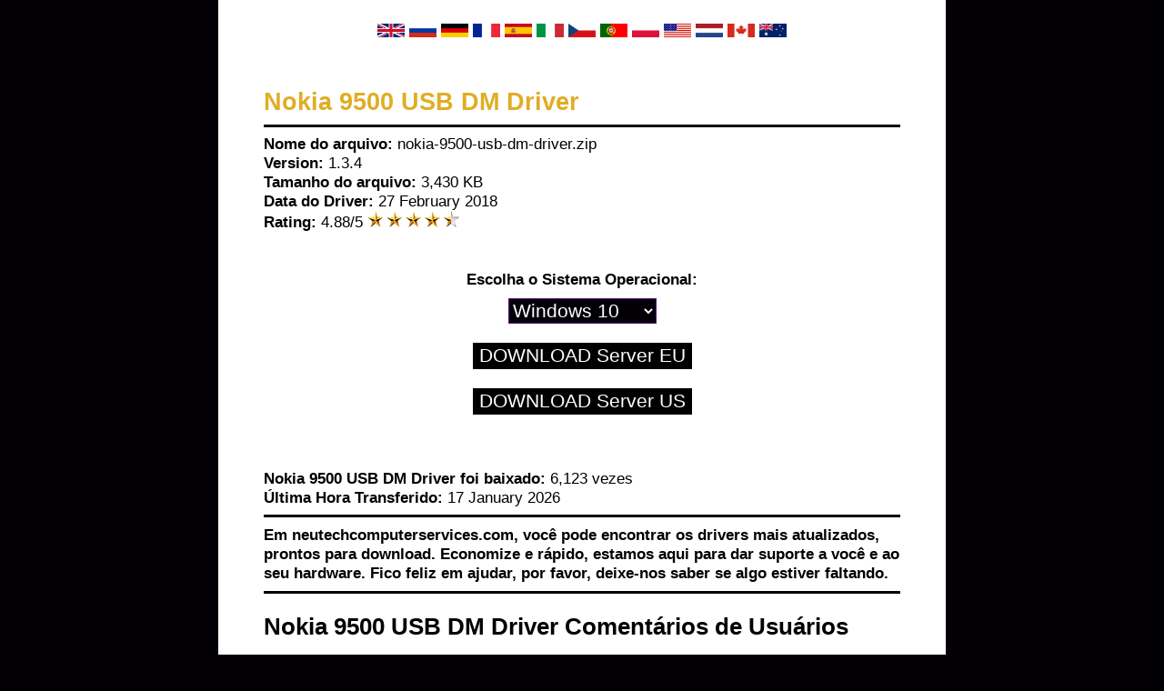

--- FILE ---
content_type: text/html; charset=UTF-8
request_url: https://pt.neutechcomputerservices.com/n/nokia-9500-usb-dm-driver.html
body_size: 3982
content:
<html>
<head>
<title>Nokia 9500 USB DM Driver</title> 
<meta http-equiv="Content-Type" content="text/html; charset=UTF-8" />
<meta http-equiv="Content-Language" content="pt" />
<meta name="Description" content="Nokia 9500 USB DM Driver - Download de driver para seu sistema Windows de um site verificado. Download de driver rápido e seguro." />
<base href="https://pt.neutechcomputerservices.com/" />
<link rel="alternate" hreflang="en" href="https://www.neutechcomputerservices.com/n/nokia-9500-usb-dm-driver.html">
<link rel="alternate" hreflang="de" href="https://de.neutechcomputerservices.com/n/nokia-9500-usb-dm-driver.html">
<link rel="alternate" hreflang="ru" href="https://ru.neutechcomputerservices.com/n/nokia-9500-usb-dm-driver.html">
<link rel="alternate" hreflang="fr" href="https://fr.neutechcomputerservices.com/n/nokia-9500-usb-dm-driver.html">
<link rel="alternate" hreflang="es" href="https://es.neutechcomputerservices.com/n/nokia-9500-usb-dm-driver.html">
<link rel="alternate" hreflang="cs" href="https://cz.neutechcomputerservices.com/n/nokia-9500-usb-dm-driver.html">
<link rel="alternate" hreflang="pt" href="https://pt.neutechcomputerservices.com/n/nokia-9500-usb-dm-driver.html">
<link rel="alternate" hreflang="pl" href="https://pl.neutechcomputerservices.com/n/nokia-9500-usb-dm-driver.html">
<link rel="alternate" hreflang="it" href="https://it.neutechcomputerservices.com/n/nokia-9500-usb-dm-driver.html">
<link rel="alternate" hreflang="ca" href="https://ca.neutechcomputerservices.com/n/nokia-9500-usb-dm-driver.html">
<link rel="alternate" hreflang="nl" href="https://nl.neutechcomputerservices.com/n/nokia-9500-usb-dm-driver.html">
<link rel="alternate" hreflang="au" href="https://au.neutechcomputerservices.com/n/nokia-9500-usb-dm-driver.html">
<style type="text/css">
BODY {margin:0;padding: 0;font-family: Arial;font-weight: normal;font-size: 13pt;background: #030005;}
#contener {position:relative;width: 700px;left: 50%;margin-left: -400px;color: #000000;background: #ffffff;padding: 25px 50px;}
H1 {font-size: 20pt;color: #e0ad24;margin: 30px 0 0 0;}
IMG {border: 0;}
HR {background-color: #030005;height: 3px;border:0;}
INPUT {border: 1px solid #030005;color: #ffffff;background: #000000;}
SELECT {border: 1px solid #5f0e84;color: #ffffff;background: #030005;font-size: 16pt;margin-top:10px;}
a:link, a:visited {font-family: Arial;color: #030005;font-size: 13pt; text-decoration: underline;}
a:hover {color: #e0ad24;}
.driver {font-size: 16pt; cursor: pointer;}
.comments {font-size: 11pt; text-align: left;}
.info {font-size: 8pt;}
.info a:link, .small a:visited, .small a:hover {font-size: 8pt;}
</style>
<!-- Clarity tracking code for http://neutechcomputerservices.com/ -->
<script>
    (function(c,l,a,r,i,t,y){
        c[a]=c[a]||function(){(c[a].q=c[a].q||[]).push(arguments)};
        t=l.createElement(r);t.async=1;t.src="https://www.clarity.ms/tag/"+i+"?ref=bwt";
        y=l.getElementsByTagName(r)[0];y.parentNode.insertBefore(t,y);
    })(window, document, "clarity", "script", "5z018oyxho");
</script>
</head> 

<body> 
<div id="contener">
<center>

<a href="https://www.neutechcomputerservices.com/n/nokia-9500-usb-dm-driver.html"><img src="images/en.gif" width="30" height="15" alt="EN Nokia 9500 USB DM Driver" /></a>
<a href="https://ru.neutechcomputerservices.com/n/nokia-9500-usb-dm-driver.html"><img src="images/ru.gif" width="30" height="15" alt="RU Nokia 9500 USB DM Driver" /></a>
<a href="https://de.neutechcomputerservices.com/n/nokia-9500-usb-dm-driver.html"><img src="images/de.gif" width="30" height="15" alt="DE Nokia 9500 USB DM Driver" /></a>
<a href="https://fr.neutechcomputerservices.com/n/nokia-9500-usb-dm-driver.html"><img src="images/fr.gif" width="30" height="15" alt="FR Nokia 9500 USB DM Driver" /></a>
<a href="https://es.neutechcomputerservices.com/n/nokia-9500-usb-dm-driver.html"><img src="images/es.gif" width="30" height="15" alt="ES Nokia 9500 USB DM Driver" /></a>
<a href="https://it.neutechcomputerservices.com/n/nokia-9500-usb-dm-driver.html"><img src="images/it.gif" width="30" height="15" alt="IT Nokia 9500 USB DM Driver" /></a>
<a href="https://cz.neutechcomputerservices.com/n/nokia-9500-usb-dm-driver.html"><img src="images/cs.gif" width="30" height="15" alt="CZ Nokia 9500 USB DM Driver" /></a>
<a href="https://pt.neutechcomputerservices.com/n/nokia-9500-usb-dm-driver.html"><img src="images/pt.gif" width="30" height="15" alt="PT Nokia 9500 USB DM Driver" /></a>
<a href="https://pl.neutechcomputerservices.com/n/nokia-9500-usb-dm-driver.html"><img src="images/pl.gif" width="30" height="15" alt="PL Nokia 9500 USB DM Driver" /></a>
<a href="https://us.neutechcomputerservices.com/n/nokia-9500-usb-dm-driver.html"><img src="images/us.gif" width="30" height="15" alt="US Nokia 9500 USB DM Driver" /></a>
<a href="https://nl.neutechcomputerservices.com/n/nokia-9500-usb-dm-driver.html"><img src="images/nl.gif" width="30" height="15" alt="NL Nokia 9500 USB DM Driver" /></a>
<a href="https://ca.neutechcomputerservices.com/n/nokia-9500-usb-dm-driver.html"><img src="images/ca.gif" width="30" height="15" alt="CA Nokia 9500 USB DM Driver" /></a>
<a href="https://au.neutechcomputerservices.com/n/nokia-9500-usb-dm-driver.html"><img src="images/au.gif" width="30" height="15" alt="AU Nokia 9500 USB DM Driver" /></a>
<br /><br />
</center>
<h1>Nokia 9500 USB DM Driver</h1><hr>
<b>Nome do arquivo:</b> nokia-9500-usb-dm-driver.zip<br />
<b>Version:</b> 1.3.4<br />
<b>Tamanho do arquivo:</b> 3,430 KB<br />
<b>Data do Driver:</b> 27 February 2018<br />
<b>Rating:</b> 4.88/5 <img src="https://neutechcomputerservices.com/rating.png" alt="Rating 4.88/5 for Nokia 9500 USB DM Driver"><br />
<br /><br />
<center>
<form method="get" action="https://alldrivers4devices.net/driver.php">
<input type="hidden" name="driver" value="nokia-9500-usb-dm-driver_PT" />
<input type="hidden" name="key" value="neutech" />
<b>Escolha o Sistema Operacional:</b><br />
<select name="system" id="system"> 
<option value="win_10" selected>Windows 10</option><option value="win_11">Windows 11</option>  
<option value="win_8">Windows 8</option> 
<option value="win_7">Windows 7</option> 
<option value="win_vista">Windows Vista</option> 
<option value="win_xp">Windows XP</option> 
</select><br /><br />
<input class="driver" type="submit" name="download" value="DOWNLOAD Server EU"><br><br>
<input class="driver" type="submit" name="download" value="DOWNLOAD Server US">
</form>
</center>
<br /><br />
<b>Nokia 9500 USB DM Driver foi baixado:</b> 6,123 vezes<br />
<b>Última Hora Transferido:</b> 17 January 2026<br />
<hr>
<b>Em neutechcomputerservices.com, você pode encontrar os drivers mais atualizados, prontos para download. Economize e rápido, estamos aqui para dar suporte a você e ao seu hardware. Fico feliz em ajudar, por favor, deixe-nos saber se algo estiver faltando.<br />
<hr>
<h2>Nokia 9500 USB DM Driver Comentários de Usuários</h2><br />
<div class="comments"><b>09-Mar-21 06:23</b><br />aaaaaa! Eu estive esperando por isso há muito tempo! thanks :))<br /><br /><b>27-Dec-20 18:09</b><br />THX homem o seu trabalho! Grande Nokia 9500 USB DM <br /><br /><b>27-Oct-20 15:17</b><br />amor Nokia 9500 USB DM <br /><br /><b>15-Aug-20 06:09</b><br />Grande up, como sempre, muito obrigado!<br /><br /><b>25-Oct-19 13:48</b><br />Vou dar-lhe um tiro, espero que funcione!<br /><br /><b>19-Oct-19 17:24</b><br />Funciona 100%. Obrigado.<br /><br /><b>24-Sep-18 04:19</b><br />NO vírus<br /><br /><b>26-May-18 09:24</b><br />Muito obrigado :) Perfeito Baixar<br /><br /></div>
<br />
<center><img src="images/BRANDS.jpg" alt="Nokia 9500 USB DM Driver"></center>
<br />
<hr>
<h2>Relacionados Drivers Nokia 9500 USB DM Driver</h2><br />
<a href="r/rog-strix-impact-driver.html">rog-strix-impact-driver</a> <a href="e/epson-printer-utility-110d-driver.html">epson-printer-utility-110d-driver</a> <a href="p/prusa-i3-driver.html">prusa-i3-driver</a> <a href="i/intel-r-serial-io-spi-host-controller-9c65-driver.html">intel-r-serial-io-spi-host-controller-9c65-driver</a> <a href="p/pci-communications-port-driver.html">pci-communications-port-driver</a> <a href="l/lynxpoint-lp-thermal-8ca4-driver.html">lynxpoint-lp-thermal-8ca4-driver</a> <a href="s/saitek-cyborg-rumble-pad-hid-driver.html">saitek-cyborg-rumble-pad-hid-driver</a> <a href="b/brother-dcp-j132w-lan-driver.html">brother-dcp-j132w-lan-driver</a> <a href="q/qualcomm-hs-usb-ethernet-adapter-9202-driver.html">qualcomm-hs-usb-ethernet-adapter-9202-driver</a> <a href="r/razer-kraken-7-1-chroma-driver.html">razer-kraken-7-1-chroma-driver</a> <a href="a/acs-cryptomate-virtual-reader-driver.html">acs-cryptomate-virtual-reader-driver</a> <a href="n/nec-multisync-lcd1770nxm-analog-driver.html">nec-multisync-lcd1770nxm-analog-driver</a> <a href="d/dell-printer-s5830dn-xps-v4-driver.html">dell-printer-s5830dn-xps-v4-driver</a> <a href="i/intel-r-pci-express-root-port-3-98ba-driver.html">intel-r-pci-express-root-port-3-98ba-driver</a> <a href="i/intel-r-ethernet-network-adapter-xxv710-driver.html">intel-r-ethernet-network-adapter-xxv710-driver</a> <a href="d/dell-v520-series-driver.html">dell-v520-series-driver</a> <a href="s/siig-cyberpro-2s1p-board-driver.html">siig-cyberpro-2s1p-board-driver</a> <a href="h/hp-laserjet-m9040-mfp-dot4par-driver.html">hp-laserjet-m9040-mfp-dot4par-driver</a> <a href="a/amd-radeon-hd-8600m-driver.html">amd-radeon-hd-8600m-driver</a> <a href="h/hp-pavilion-v50c-driver.html">hp-pavilion-v50c-driver</a> <a href="d/dell-e2416h-analog-driver.html">dell-e2416h-analog-driver</a> <a href="z/zte-diagnostics-port-fff0-driver.html">zte-diagnostics-port-fff0-driver</a> <a href="c/cd-1018_dc-2018-kx-driver.html">cd-1018_dc-2018-kx-driver</a> <a href="h/hp-w2371d-led-backlit-monitor-driver.html">hp-w2371d-led-backlit-monitor-driver</a> <a href="r/realtek-rtl8187-wireless-802-11g-54mbps-usb-2-0-network-adapter-driver.html">realtek-rtl8187-wireless-802-11g-54mbps-usb-2-0-network-adapter-driver</a> <a href="n/nvidia-geforce-6800-xt-driver.html">nvidia-geforce-6800-xt-driver</a> <a href="s/sunix-1-port-serial--32-channel-digital-io-card-driver.html">sunix-1-port-serial--32-channel-digital-io-card-driver</a> <a href="h/huawei-mobile-connect-fingerprint-interface-driver.html">huawei-mobile-connect-fingerprint-interface-driver</a> <a href="h/hp-color-laserjet-cm4730-mfp-dot4prt-driver.html">hp-color-laserjet-cm4730-mfp-dot4prt-driver</a> <a href="r/ricoh-ipsio-cx9800-ps-driver.html">ricoh-ipsio-cx9800-ps-driver</a> <a href="n/nokia-n80-usb-phone-parent-driver.html">nokia-n80-usb-phone-parent-driver</a> <a href="d/dell-1133-laser-mfp-driver.html">dell-1133-laser-mfp-driver</a> <a href="y/yuan-analog-tv-capture-card-driver.html">yuan-analog-tv-capture-card-driver</a> <a href="l/lexmark-cs920-series-xl-driver.html">lexmark-cs920-series-xl-driver</a> <a href="r/ricoh-imagio-neo-c600pro-ps-driver.html">ricoh-imagio-neo-c600pro-ps-driver</a> <a href="v/vbox-3560-usb2-receiver-bda-driver-loader-driver.html">vbox-3560-usb2-receiver-bda-driver-loader-driver</a> <a href="g/gestetner-mp-c2504ex-wia-driver.html">gestetner-mp-c2504ex-wia-driver</a> <a href="a/asus-virtual-bus-enumerator-driver.html">asus-virtual-bus-enumerator-driver</a> <a href="m/microsoft-docking-station-audio-device-driver.html">microsoft-docking-station-audio-device-driver</a> <a href="r/ricoh-aficio-1055-pcl-driver.html">ricoh-aficio-1055-pcl-driver</a> <a href="f/fujitsu-siemens-b17-3-driver.html">fujitsu-siemens-b17-3-driver</a> <a href="n/nvidia-d15m2-10-driver.html">nvidia-d15m2-10-driver</a> <a href="f/fx-dc-c5540-i-ps-h2-driver.html">fx-dc-c5540-i-ps-h2-driver</a> <a href="b/brother-mfc-l6700dw-lan-driver.html">brother-mfc-l6700dw-lan-driver</a> <a href="h/hp-officejet-pro-6830-rest-driver.html">hp-officejet-pro-6830-rest-driver</a> <a href="l/lexmark-optra-k-1220-ps-driver.html">lexmark-optra-k-1220-ps-driver</a> <a href="f/foma-nm705i-usb-modem-driver.html">foma-nm705i-usb-modem-driver</a> <a href="h/hp-envy-5530-series-nullscan-driver.html">hp-envy-5530-series-nullscan-driver</a> <a href="b/brother-ads-1600w-driver.html">brother-ads-1600w-driver</a> <a href="n/nvidia-geforce-gtx-950m-driver.html">nvidia-geforce-gtx-950m-driver</a> <a href="a/acer-x34-p-driver.html">acer-x34-p-driver</a> <a href="s/sharp-ar-m420u-pcl5e-driver.html">sharp-ar-m420u-pcl5e-driver</a> <a href="t/thinksystem-raid-730-8i-4gb-flash-driver.html">thinksystem-raid-730-8i-4gb-flash-driver</a> <a href="n/nxp-saa7160-hybrid-capture-device-driver.html">nxp-saa7160-hybrid-capture-device-driver</a> <a href="l/len-li2224a-driver.html">len-li2224a-driver</a> <a href="o/officejet-7400-series-dot4prt-driver.html">officejet-7400-series-dot4prt-driver</a> <a href="s/sharp-mx-3501n-ps-driver.html">sharp-mx-3501n-ps-driver</a> <a href="k/konica-minolta-bizhub-16-remote-setup-port-driver.html">konica-minolta-bizhub-16-remote-setup-port-driver</a> <a href="d/dell-u3014-dp-driver.html">dell-u3014-dp-driver</a> <a href="e/epson-tm-c7500-driver.html">epson-tm-c7500-driver</a> <a href="a/amd-firepro-w7000-firegl-v-graphics-adapter-driver.html">amd-firepro-w7000-firegl-v-graphics-adapter-driver</a> <a href="d/displaylink-display-adapter-03f3-driver.html">displaylink-display-adapter-03f3-driver</a> <br /><br />
<hr>

<center>
<a href="directory0.html">0</a> <a href="directorya.html">A</a> <a href="directoryb.html">B</a> <a href="directoryc.html">C</a> <a href="directoryd.html">D</a> <a href="directorye.html">E</a> <a href="directoryf.html">F</a> <a href="directoryg.html">G</a> <a href="directoryh.html">H</a> <a href="directoryi.html">I</a> <a href="directoryj.html">J</a> <a href="directoryk.html">K</a> <a href="directoryl.html">L</a> <a href="directorym.html">M</a> <a href="directoryn.html">N</a> <a href="directoryo.html">O</a> <a href="directoryp.html">P</a> <a href="directoryq.html">Q</a> <a href="directoryr.html">R</a> <a href="directorys.html">S</a> <a href="directoryt.html">T</a> <a href="directoryu.html">U</a> <a href="directoryw.html">W</a> <a href="directoryx.html">X</a> <a href="directoryy.html">Y</a> <a href="directoryz.html">Z</a><br /><br />
<hr>
Copyright 2014 - 2022 <a href="https://www.neutechcomputerservices.com">www.neutechcomputerservices.com</a> | All rights reserved!</center>
</center>
</div>
<!-- Start of StatCounter Code for Default Guide -->
<script type="text/javascript">
var sc_project=11319387; 
var sc_invisible=1; 
var sc_security="3be7edc5"; 
var sc_https=1; 
var scJsHost = (("https:" == document.location.protocol) ?
"https://secure." : "http://www.");
document.write("<sc"+"ript type='text/javascript' src='" +
scJsHost+
"statcounter.com/counter/counter.js'></"+"script>");
</script>
<noscript><div class="statcounter"><a title="site stats"
href="http://statcounter.com/" target="_blank"><img
class="statcounter"
src="//c.statcounter.com/11319387/0/3be7edc5/1/" alt="site
stats"></a></div></noscript>
<!-- End of StatCounter Code for Default Guide -->
<script defer src="https://static.cloudflareinsights.com/beacon.min.js/vcd15cbe7772f49c399c6a5babf22c1241717689176015" integrity="sha512-ZpsOmlRQV6y907TI0dKBHq9Md29nnaEIPlkf84rnaERnq6zvWvPUqr2ft8M1aS28oN72PdrCzSjY4U6VaAw1EQ==" data-cf-beacon='{"version":"2024.11.0","token":"f8dc58ca00324b24ad8e83c5b170b875","r":1,"server_timing":{"name":{"cfCacheStatus":true,"cfEdge":true,"cfExtPri":true,"cfL4":true,"cfOrigin":true,"cfSpeedBrain":true},"location_startswith":null}}' crossorigin="anonymous"></script>
</body> 
</html>